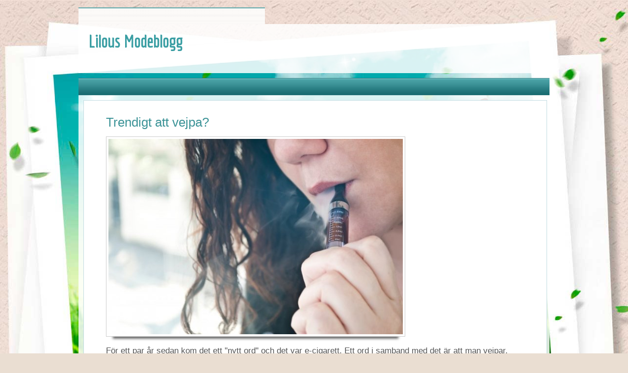

--- FILE ---
content_type: text/html; charset=utf-8
request_url: https://www.lilou.se/trendigt-att-vejpa
body_size: 2611
content:
<!doctype html>
<html>
<head>
<title>Trendigt att vejpa? | Lilous Modeblogg</title>
<meta name="viewport" content="width=device-width, initial-scale=1">
<link href='//fonts.googleapis.com/css?family=Economica|Sanchez' rel='stylesheet' type='text/css'>
<link rel="stylesheet" type="text/css" href="/style.css?v=297989&amp;m=4088">



    <link rel="icon" href="https://images.staticjw.com/lil/5473/favicon.ico" sizes="any">
    <meta charset="utf-8">
    <link rel="canonical" href="https://www.lilou.se/trendigt-att-vejpa">

</head>
<body>
<div id="body-wrapper">
    <div id="outer-wrapper">
	    <div class="menu"><div class="menu-primary-container"></div></div>
		<div class="clear"></div>
		<div id="header-wrapper">
		    <div class="r-logo">
			  <div class="r-title"><h3><a href="https://www.lilou.se/">Lilous Modeblogg</a></h3></div>
			  <div class="r-description"><h4></h4></div>
			</div>
		</div>
        <div class="clear"></div>
		<div class="menu">
		    <div class="menu-secondary-container">&nbsp;</div>
		</div>
		<div id="content-wrapper"> 
						
		    <div class="r-content-as">
				<div class="r-article">


					 <div class="r-title-page">

<h1>Trendigt att vejpa?</h1></div>

					 <div class="r-content-page"> 

<p><img src="https://images.staticjw.com/lil/5082/13100097-woman-with-e-cigarette.jpg" width="600" height="398" /></p>

<p>För ett par år sedan kom det ett "nytt ord" och det var e-cigarett. Ett ord i samband med det är att man vejpar, eller vapar, det stavas på båda sätt tydligen. Enklare sätt att säga, eller skriva är att man e-rökar och röka e-cigarett. Frågan är om det är så att det har blivit en trend detta med att ha en el-cigg istället för en vanlig cigarett? Alla vet ju hur farligt det är med en vanlig, men inga direkta studier har väl tagits fram på dessa elektroniska cigaretter. Det man dock vet, är att de inte har alla de gifter som finns i en vanlig cigg!</p>

<h2>Hur fungerar en e-cigarett?</h2>

<p>Det finns många modeller av elektroniska cigaretter, men de flesta funkar på liknande sätt. De kan se ut på olika sätt och ha olika storlekar, en del ser ut som en vanlig cigg, med en lysande diod, andra är som en behållare med eller utan knapp på. <span class="normaltextrunscx201963987">En e-cigg avger ånga, som gör att det smakar och känns som om du röker en vanlig. Om du funderar på att testa el-cigg så har <a href="https://www.eqcigs.se/">EQCigs</a> en bra sida där du kan hitta  smarta startpaket att beställa för att få att det behöver. E-cigaretter består av batteri, filter med rökvätska och ett värme element. Det ingår även ett usb för att ladda e-ciggen innan användning. Man laddar den alltså innan användning. Det gäller även att fylla på med e-juice i den då och då, eftersom det tar slut.</span></p>

<p class="paragraphscx201963987" style="margin: 0cm; margin-bottom: .0001pt; vertical-align: baseline;"><span class="normaltextrunscx201963987"> </span></p>


<style>#social-buttons {clear:both;height:15px;margin:40px 0 10px 20px;} #social-buttons a {background:url(https://staticjw.com/images/social-sprite.png) no-repeat 0 0;width:16px;height:16px;display:block;margin:0 0 0 5px;padding:0;border:0;float:left;}</style>
<div id="social-buttons">
<a style="background-position:0 0;" href="https://www.facebook.com/sharer/sharer.php?u=https%3A%2F%2Fwww.lilou.se%2Ftrendigt-att-vejpa" rel="nofollow" onclick="javascript:window.open(this.href,'', 'menubar=no,toolbar=no,resizable=yes,scrollbars=yes,height=400,width=600');return false;" title="Facebook"></a>
<a style="background-position:-16px 0;" href="https://twitter.com/intent/tweet?text=Trendigt+att+vejpa%3F%3A&url=https%3A%2F%2Fwww.lilou.se%2Ftrendigt-att-vejpa" rel="nofollow" onclick="javascript:window.open(this.href,'', 'menubar=no,toolbar=no,resizable=yes,scrollbars=yes,height=400,width=600');return false;" title="Twitter"></a>
<a style="background-position:-32px 0;" href="https://www.linkedin.com/sharing/share-offsite/?url=https%3A%2F%2Fwww.lilou.se%2Ftrendigt-att-vejpa" rel="nofollow" onclick="javascript:window.open(this.href,'', 'menubar=no,toolbar=no,resizable=yes,scrollbars=yes,height=400,width=600');return false;" title="LinkedIn"></a>
<a style="background-position:-48px 0;" href="/rss.xml" rel="nofollow" target="_blank" title="RSS"></a>
<span style="float:right;margin-right:20px;">30 dec. 2017</span>
</div>

<hr id="comment" style="clear:both;width:95%;height:1px;border:0;background-color:#888;margin:0 auto 20px auto;">



<h2 id="other-posts-header">Andra inlägg</h2>
<ul id="blog-list">
<li><a href="/jag-har-slagit-ut-en-framtand">Jag har slagit ut en framtand</a></li>
<li><a href="/halsofordelar-med-resveratrol-tillskott">Hälsofördelar med Resveratrol-tillskott</a></li>
<li><a href="/anvand-frukt-och-gronsaker-i-din-skonhetsrutin">Använd frukt och grönsaker i din skönhetsrutin</a></li>
<li><a href="/gora-egna-ansiktsmasker-till-hemma-spa">Göra egna ansiktsmasker till hemma spa</a></li>
<li><a href="/fonstertrender">Fönstertrender</a></li>
<li><a href="/ar-du-tappt-i-nasan">Är du täppt i näsan?</a></li>
<li><a href="/sa-gott-med-thaimat">Så gott med thaimat</a></li>
<li><a href="/hitta-bra-dna-test">Hitta bra DNA-test</a></li>
<li><a href="/vardagstips-for-ungdomlig-hud">Vardagstips för ungdomlig hud</a></li>
<li><a href="/har-du-dalig-andedrakt">Har du dålig andedräkt?</a></li>
</ul>


</div>
				</div>
			    <div class="clear"></div>
			</div>
		</div>
		<div class="r-footer">
		     <div class="copyrights"><small>© 2026 Lilou.se. Alla rättigheter förbehållna. </small><small> Designed By <a href="http://newwpthemes.com/">NewWpThemes</a></small></div>
	    </div>
	 </div>
</div>

<script>(function() { var global_id = '1kgcihtj'; var property_id = 293205;
    var url = encodeURIComponent(window.location.href.split('#')[0]); var referrer = encodeURIComponent(document.referrer);
    var x = document.createElement('script'), s = document.getElementsByTagName('script')[0];
    x.src = 'https://redistats.com/track.js?gid='+global_id+'&pid='+property_id+'&url='+url+'&referrer='+referrer; s.parentNode.insertBefore(x, s); })(); </script>

</body>
</html>

--- FILE ---
content_type: text/css;charset=UTF-8
request_url: https://www.lilou.se/style.css?v=297989&m=4088
body_size: 1873
content:
body{background:url(https://staticjw.com/n/templates/Healthwp/images/background2.jpg) no-repeat fixed center top #EADED2;color:#555;line-height:21px;font-family:Arial,Helvetica,sans-serif;font-size:16px;margin:0;padding:0}img{display:block;border:none}.clear{clear:both}h1,h2,h3,h4,p{margin:0}#body-wrapper{margin:0;padding:0}#outer-wrapper{margin:0 auto;padding:0;text-align:left;width:960px}.menu{margin:0;width:960px}.menu-primary-container{background:url(https://staticjw.com/n/templates/Healthwp/images/menu-primary-bg.png) repeat-x scroll left top transparent;float:left;height:34px;margin-top:15px;padding:0;position:relative;z-index:400;width:380px}#header-wrapper{background:url(https://staticjw.com/n/templates/Healthwp/images/header-bg.png) repeat scroll 0 0 transparent;height:60px;margin:0 auto;overflow:hidden;padding:20px 0;width:960px}.r-logo .r-title h3{font-size:35px;line-height:30px;margin:0;padding-left:20px;padding-right:20px}.r-logo .r-title h3 a{text-decoration:none;font-family:'Economica',sans-serif;color:#3A9EA3}.r-logo .r-description h4{font-size:18px;font-weight:400;margin:5px 0 15px;font-family:'Sanchez',serif;color:#D2252B;padding-left:19px;padding-right:15px}.header-img{padding:0;margin:10px auto;display:table}.header-img img{border:none}.menu-secondary-container{background:url(https://staticjw.com/n/templates/Healthwp/images/menu-secondary-bg.png) repeat-x scroll left top transparent;margin-top:10px;border-top:1px solid #226C71;height:34px;position:relative;z-index:300}.menu ul#nav{line-height:1;list-style:none outside none;margin:1px 0 0;padding:0}#nav li{float:left;padding:7px 0 9px}#nav li:active{background:url(https://staticjw.com/n/templates/Healthwp/images/menu-secondary-bg.png) repeat-x scroll left -134px transparent}#nav li:hover{background:url(https://staticjw.com/n/templates/Healthwp/images/menu-secondary-bg.png) repeat-x scroll left -134px transparent}#nav li a{color:#fff;font:14px/14px Oswald,sans-serif;padding:8px 15px;text-decoration:none}#nav li#active a{background:url(https://staticjw.com/n/templates/Healthwp/images/menu-secondary-bg.png) repeat-x scroll left -134px transparent;color:#fff;outline:0 none;cursor:pointer}#nav li a:hover{color:#fff;outline:0 none}#content-wrapper{background:url(https://staticjw.com/n/templates/Healthwp/images/main-bg.png) repeat scroll 0 0 transparent;padding:0 10px 10px}.r-content-as{font-family:sans-serif;font-size:17px;line-height:23px}.r-content-as .r-article{padding:5px;float:left;width:96%;max-width:853px;min-height:400px;background:none repeat scroll 0 0 #fff;border:1px solid #C1DBE1;margin-bottom:15px;margin-top:10px;padding:15px 45px}.r-content-as .r-sidebar{float:right;padding-left:5px;width:260px;margin-top:10px}.r-article .r-title-page h1{font-size:26px;font-weight:700;text-decoration:none}.r-article h2{font-size:22px;line-height:24px}.r-article h3{font-size:20px;line-height:22px}.r-article .r-title-page h1,.r-article h2,.r-article h3{margin-bottom:10px;margin-top:18px;color:#3C9397;font-family:'Oswald',sans-serif;font-weight:400}.r-article .r-content-page li{background:url(https://staticjw.com/n/templates/Healthwp/images/chulito.png) no-repeat left 2px;line-height:21px;list-style:none outside none;margin-bottom:13px;margin-top:3px;padding-left:23px}.r-article .r-content-page ul{padding-left:5px}.r-article .r-content-page blockquote{font-style:oblique;border-left:4px solid #3C9397;padding-left:15px}.r-article .r-content-page blockquote:before{color:#636161;font-size:55px;margin-left:-30px;margin-top:12px;position:absolute;text-shadow:1px 1px 0 #fff}.r-article .r-content-page img{background-color:#fff;border:1px solid #ccc;box-shadow:0 18px 5px -14px #666;margin:10px 0 5px;padding:4px;max-width:100%;height:auto}.r-article a:link{color:#D4272D;text-decoration:none}.r-article a:hover{text-decoration:underline}.r-article a:visited{color:#57A31D}.r-content-page p{margin:17px auto 5px}img#rss-img{background:none;border:medium none;box-shadow:none!important}fieldset#contact-form{background-color:#ECDED5;border:1px solid #B3B3B3;border-radius:2px 2px 2px 2px;box-shadow:1px 1px 4px 0 #ccc inset;font-family:sans-serif;font-size:13px;padding:15px;width:352px}#contact-form input[type="text"],#contact-form input[type="email"],#contact-form textarea{background-color:#FCFCFC;border:1px solid #B3B3B3;border-radius:2px 2px 2px 2px;box-shadow:1px 1px 4px 0 #ccc inset;padding:5px 6px 5px 5px;width:339px}#contact-form input[type="text"]:focus,#contact-form input[type="email"]:focus,#contact-form textarea:focus{background-color:#F2F2F2}#contact-form input[type="text"]:hover,#contact-form input[type="email"]:hover,#contact-form textarea:hover{background-color:#F2F2F2}#contact-form input[type="submit"]{background:none repeat scroll 0 0 #f5f5f5;border:1px solid #888;border-radius:3px 3px 3px 3px;box-shadow:0 0 2px 0 #ccc;float:right;font-size:13px;padding:5px 20px}#contact-form input[type="submit"]:hover{background-color:#DCCFC6;color:#703C6A;cursor:pointer}.r-sidebar ul{margin:0;padding-left:10px}.r-sidebar p{margin-bottom:10px;padding-left:4px;padding-right:3px}.r-sidebar h4{background:url(https://staticjw.com/n/templates/Healthwp/images/widgettitle-bg.png) repeat-x scroll left 3px transparent;color:#1B6E73;font-family:'Oswald',sans-serif;font-size:19px;font-weight:400;line-height:16px;margin:0 0 10px;padding:10px 10px 9px;text-decoration:none}.r-sidebar ul li{list-style:none outside none;margin-bottom:13px;margin-top:3px;padding-left:26px}.r-sidebar li{background-image:url(https://staticjw.com/n/templates/Healthwp/images/widget-list.png);background-repeat:no-repeat;background-position:left 5px;background-position-x:left}.r-sidebar a:link{color:#217479;text-decoration:none}.r-sidebar a:hover{text-decoration:underline}.r-sidebar a:visited{color:#57A31D;text-decoration:none}.r-footer{margin-left:auto;margin-right:auto;text-align:center;background:none repeat scroll 0 0 #469DA1;height:30px;margin-bottom:15px;overflow:hidden;padding:10px 0}.copyrights{color:#fff;text-align:center;height:30px;overflow:hidden;padding-left:15px}.r-footer small{font-size:15px}.r-footer a:link{color:#fff;text-decoration:underline}.r-footer a:hover{color:#ACD958;text-decoration:none}.r-footer a:visited{color:#ACD958;text-decoration:none}.r-article hr{margin:30px 10px;border:1px solid #E4B5C5}.blog-post h3 {font-size:21px!important;line-height:23px!important;}iframe {margin:30px;}p.blog-date {margin-bottom:14px!important;margin-top:0!important;padding-top:0!important;padding-bottom:0!important;font-size:12px;}@media (max-width:1200px) {body{background-size:136% auto}}@media (max-width:1024px) {#outer-wrapper{margin:0 auto;padding:0;text-align:left;width:96%}.menu{margin:0;width:100%}#header-wrapper{width:100%}.r-content-as .r-article{width:96%}}@media (max-width:900px) {#nav li a{padding:8px 10px;text-decoration:none}.copyrights{height:auto}}@media (max-width:767px) {.r-content-as .r-article{width:96%;float:none}#nav li a{padding:8px 7px}}@media (max-width:700px) {body{background:url(https://staticjw.com/n/templates/Healthwp/images/background2.jpg) no-repeat fixed center top #EADED2!important}.menu-secondary-container{display:none}.menu-primary-container{width:60%;z-index:400}}@media (max-width:480px) {.r-article .r-content-page img{float:none!important;clear:both;border:none;padding:0;box-shadow:none}fieldset#contact-form{width:85%}#contact-form input[type="text"],#contact-form input[type="email"],#contact-form textarea{width:96%}.r-article .r-content-page blockquote{margin:0 5px;padding-left:5px}.r-article .r-title-page h1{font-size:22px;line-height:25px}#header-wrapper{height:auto}}@media (max-width:320px) {#contact-form input[type="text"],#contact-form input[type="email"],#contact-form textarea{width:94%}.blog-date{padding-right:0!important}}